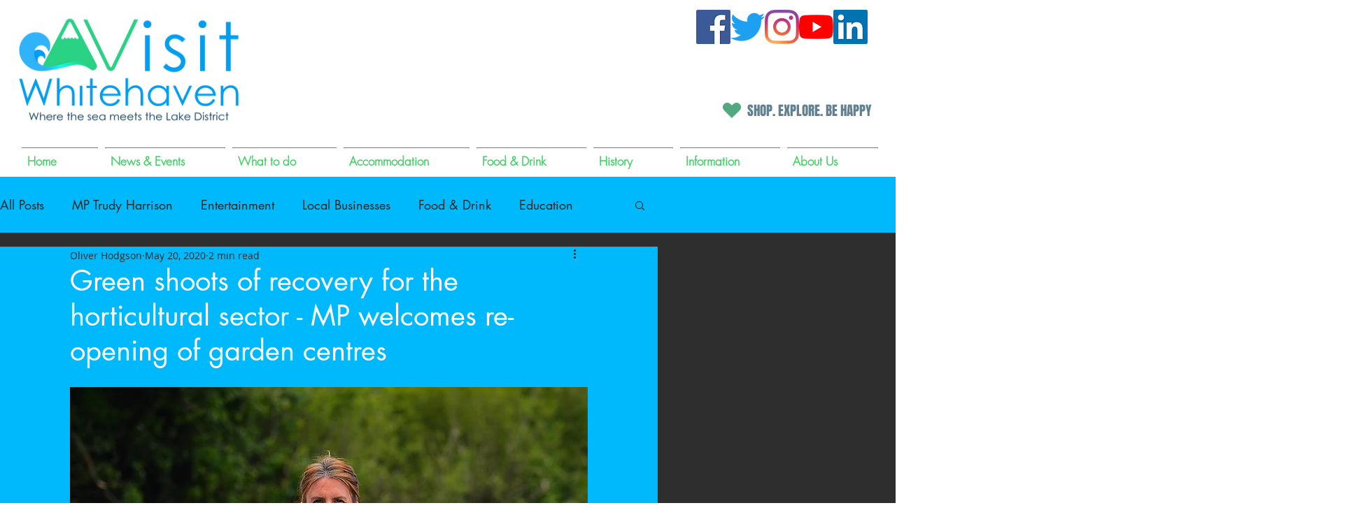

--- FILE ---
content_type: text/html; charset=utf-8
request_url: https://www.google.com/recaptcha/api2/aframe
body_size: 259
content:
<!DOCTYPE HTML><html><head><meta http-equiv="content-type" content="text/html; charset=UTF-8"></head><body><script nonce="bXj-YiMy7SszJkGTVNr9gA">/** Anti-fraud and anti-abuse applications only. See google.com/recaptcha */ try{var clients={'sodar':'https://pagead2.googlesyndication.com/pagead/sodar?'};window.addEventListener("message",function(a){try{if(a.source===window.parent){var b=JSON.parse(a.data);var c=clients[b['id']];if(c){var d=document.createElement('img');d.src=c+b['params']+'&rc='+(localStorage.getItem("rc::a")?sessionStorage.getItem("rc::b"):"");window.document.body.appendChild(d);sessionStorage.setItem("rc::e",parseInt(sessionStorage.getItem("rc::e")||0)+1);localStorage.setItem("rc::h",'1769150529028');}}}catch(b){}});window.parent.postMessage("_grecaptcha_ready", "*");}catch(b){}</script></body></html>